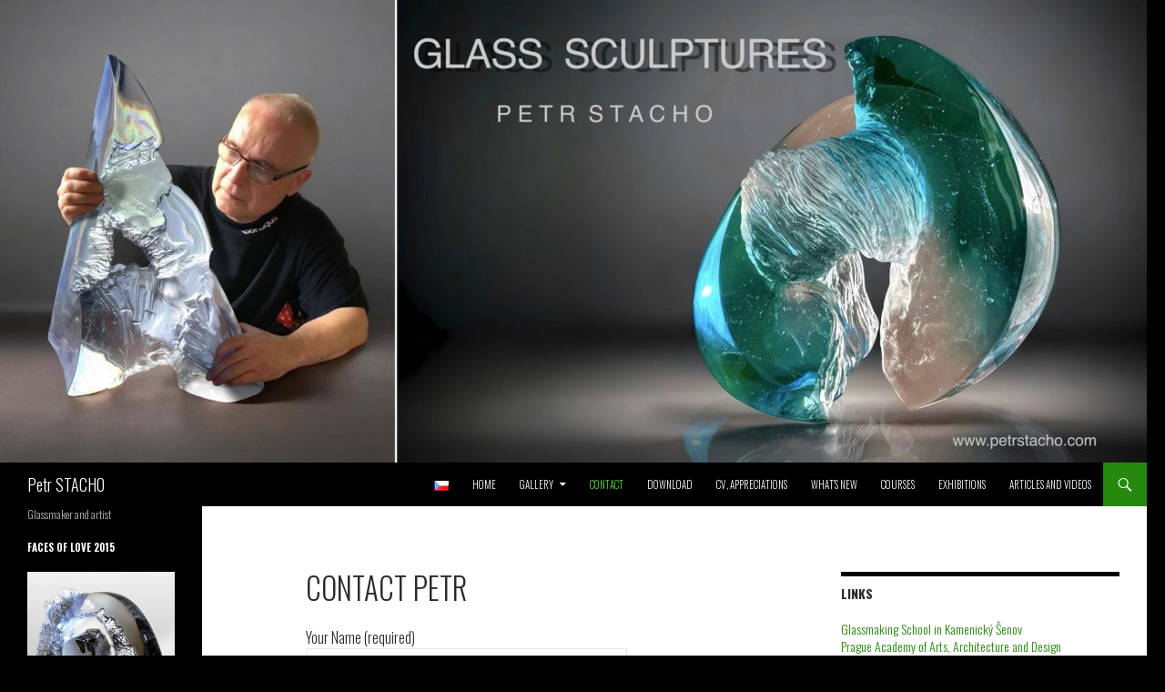

--- FILE ---
content_type: application/javascript; charset=UTF-8
request_url: https://petrstacho.com/wp-content/plugins/wp-spamshield/js/jscripts.php
body_size: 752
content:
function wpss_set_ckh(n,v,e,p,d,s){var t=new Date;t.setTime(t.getTime());if(e){e=e*1e3}var u=new Date(t.getTime()+e);document.cookie=n+'='+escape(v)+(e?';expires='+u.toGMTString()+';max-age='+e/1e3+';':'')+(p?';path='+p:'')+(d?';domain='+d:'')+(s?';secure':'')}function wpss_init_ckh(){wpss_set_ckh('c4c4036829f5b723b682e4f6008d7d49','f821b61337564e53de2e409c135b6a7a','14400','/','petrstacho.com','secure');wpss_set_ckh('SJECT2601','CKON2601','3600','/','petrstacho.com','secure');}wpss_init_ckh();jQuery(document).ready(function($){var h="form[method='post']";$(h).submit(function(){$('<input>').attr('type','hidden').attr('name','91930ae61eac70c76744caef2a980c72').attr('value','cba3aba83cffa7553351e30e5dede4ff').appendTo(h);return true;})});
// Generated in: 0.000282 seconds
